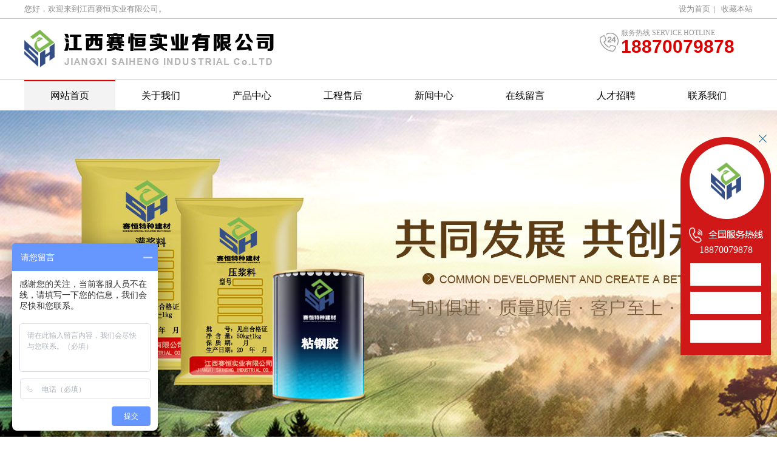

--- FILE ---
content_type: text/html; charset=utf-8
request_url: http://jxncsh.com/index/index.html
body_size: 6134
content:
<!DOCTYPE html>
<html>
<head>
<meta charset="utf-8">
<title>江西赛恒实业有限公司|江西南昌灌浆料|江西南昌压浆料</title>
<meta name="description" content="灌浆料（型号齐全），聚合物砂浆，高强修补砂浆，环氧砂浆（环氧胶泥）
高聚物快速结构修补料，路面快速修补料，钢筋锚固料，道钉锚固剂，
轨道胶泥，不发火砂浆（不发火防静电细石混凝土），钢筋阻锈剂
混凝土再浇剂（环氧型界面剂）,一次座浆料，高强耐磨料，防水砂浆
补缝胶浆，BUS嵌缝料，注射式植筋胶，压浆料/压浆剂，砌筑砂浆
抹灰砂浆，抗裂砂浆等特种建材。" />
<meta name="keywords" content="特种建材找江西赛恒实业有限公司，灌浆料、压浆料、压浆剂、环氧注射式植筋胶、支座灌浆料、套筒灌浆料、座浆料、聚合物加固砂浆、高强修补砂浆、环氧修补砂浆、环氧树脂胶泥、界面剂、阻锈剂等产品。" />
<link rel="stylesheet" href="/public/Home/css/common.css">
<script type="text/javascript" src="/public/Home/js/jquery.min.js"></script>
<script type="text/javascript" src="/public/Home/js/common.js"></script>
<link rel="shortcut icon" href="/public/Home/images/favicon.ico">

<script type="text/javascript">
 var think    = '/home';
 var img      = '/public/Home/images';
 var pic      = '/uploads/images/';
</script>
</head>
<body>
<div class="topdiv">
	<div class="top">
		<div class="left">您好，欢迎来到江西赛恒实业有限公司。</div>
        <div class="headnav">
            <a href="javascript:void(0)" onClick="SetHome(window.location)">设为首页</a>&nbsp;&nbsp;|&nbsp;&nbsp;
            <a href="javascript:void(0)" onClick="addfavorite(window.location,document.title)">收藏本站</a>
        </div>
	</div>
</div>
<div class="headdiv">
	<a href="/index/index.html" class="logopic"><img src="/public/Home/images/logo.png" height="62" /></a>
    <div class="tel">服务热线 Service Hotline<span>18870079878　</span><span>　　</span></div>
</div>
<div class="navdiv">
	<ul class="nav">
    	<li><a href="/index/index.html" class="navhover">网站首页</a></li>
    	<li><a href="/index/about.html" >关于我们</a>
            <dl>
              <dd><a href="/about/1.html" class="dda">公司简介</a></dd>             </dl>
        </li>
    	<li><a href="/index/product.html" >产品中心</a>
            <dl>
              <dd><a href="/product/1.html" class="dda">高强灌浆料</a></dd><dd><a href="/product/2.html" class="dda">压浆料、压浆剂</a></dd><dd><a href="/product/3.html" class="dda">结构胶</a></dd><dd><a href="/product/4.html" class="dda">聚合物砂浆</a></dd><dd><a href="/product/5.html" class="dda">修补砂浆系列</a></dd><dd><a href="/product/6.html" class="dda">混凝土外加剂</a></dd><dd><a href="/product/7.html" class="dda">防水系列</a></dd><dd><a href="/product/8.html" class="dda">粘接剂</a></dd>             </dl>
        </li>
    	<li><a href="/index/cases.html" >工程售后</a>
            <dl>
              <dd><a href="/cases/1.html" class="dda">工程案例</a></dd><dd><a href="/cases/2.html" class="dda">售后服务</a></dd>             </dl>
        </li>
    	<li><a href="/index/news.html" >新闻中心</a>
            <dl>
              <dd><a href="/news/3.html" class="dda">公司新闻</a></dd>             </dl>
        </li>
    	<li><a href="/index/feedback.html" >在线留言</a></li>
    	<li><a href="/index/recruit.html" >人才招聘</a>
            <dl>
              <dd><a href="/recruit/3.html" class="dda">招聘信息</a></dd>             </dl>
        </li>
    	<li><a href="/index/contact.html" >联系我们</a>
            <dl>
              <dd><a href="/contact/2.html" class="dda">联系方式</a></dd>             </dl>
        </li>
    </ul>
</div>
<script type="text/javascript">
  $(".navdiv .nav li").hover(function() {
    $(this).find("dl").slideDown();  
  },function(){
    $(this).find("dl").stop().slideUp();  
  });
</script>

<link rel="stylesheet" href="/public/Home/css/index.css">
<script type="text/javascript" src="/public/Home/js/promo_v2.js"></script>
<div class="bannerdiv">
    <div class="promoWD">
        <div id="main_promo">
            <div id="slides">
            <div class="slide"><a href="###" target="_blank"><img src="/./uploads/images/20170215/58a426b1e5aa4.jpg" /></a></div><div class="slide"><a href="###" target="_blank"><img src="/./uploads/images/20170118/587edc0a358d9.jpg" /></a></div><div class="slide"><a href="###" target="_blank"><img src="/./uploads/images/20170209/589bd0efc0500.jpg" /></a></div>        </div>
    </div>
    <div id="dots">
        <a class="menuItem" href="javascript:void(0);"></a><a class="menuItem" href="javascript:void(0);"></a><a class="menuItem" href="javascript:void(0);"></a>     </div>
    </div>
</div>
<div class="index_type"><span class="ch">产品中心</span><span class="en">products</span></div>
<div class="proctag_div">
    <a href="/product/1.html" class="proctag_a">
    	<div class="pic" style="background:url(/./uploads/images/20170118/587f15ab57125.png) no-repeat center;"> </div>
        <div class="txt">高强灌浆料</div>
    </a><a href="/product/2.html" class="proctag_a">
    	<div class="pic" style="background:url(/./uploads/images/20170118/587f1619e1370.png) no-repeat center;"> </div>
        <div class="txt">压浆料、压浆剂</div>
    </a><a href="/product/3.html" class="proctag_a">
    	<div class="pic" style="background:url(/./uploads/images/20170118/587f1627de4cb.png) no-repeat center;"> </div>
        <div class="txt">结构胶</div>
    </a><a href="/product/4.html" class="proctag_a">
    	<div class="pic" style="background:url(/./uploads/images/20170118/587f1639c4342.png) no-repeat center;"> </div>
        <div class="txt">聚合物砂浆</div>
    </a><a href="/product/5.html" class="proctag_a">
    	<div class="pic" style="background:url(/./uploads/images/20170118/587f1645ce587.png) no-repeat center;"> </div>
        <div class="txt">修补砂浆系列</div>
    </a><a href="/product/6.html" class="proctag_a">
    	<div class="pic" style="background:url(/./uploads/images/20170118/587f16533f3d6.png) no-repeat center;"> </div>
        <div class="txt">混凝土外加剂</div>
    </a><a href="/product/7.html" class="proctag_a">
    	<div class="pic" style="background:url(/./uploads/images/20170118/587f165f4a501.png) no-repeat center;"> </div>
        <div class="txt">防水系列</div>
    </a><a href="/product/8.html" class="proctag_a">
    	<div class="pic" style="background:url(/./uploads/images/20170118/587f166b96dc4.png) no-repeat center;"> </div>
        <div class="txt">粘接剂</div>
    </a></div>
<script>
$(function(){
	$('.proctag_a:eq(0)').css('margin-left','0px');
	
})
</script>
<div class="about_box">
	<div class="index_type"><span class="ch">关于我们</span><span class="en">about us</span></div>
	<div class="about_div">
		<div class="about">
        	<div class="typediv">公司简介<a href="/index/about.html" class="more" target="_blank">更多+</a></div>
            <div class="intro">江西赛恒实业有限公司始于南昌（Nanchang），别称豫章，是著名的英雄城。位于南昌县，公司集CGM高强无收缩灌浆料、支座灌浆料、一次座浆料、压浆料、压浆剂、植筋胶、粘钢胶、灌注粘钢胶、碳纤维粘合剂、灌浆树脂、自动压力灌浆器、J-302混凝土再浇剂（加固型界面剂）、ECM环氧修补砂浆（环氧树脂胶泥）、无机型植筋锚固料、EC2000聚合物加固砂浆、高强修补砂浆、EC2000防水砂浆、EC2000聚合物砂浆（双组份）、EC2000聚合物粘结砂浆、抗裂砂浆、901快速堵漏剂、彩色瓷砖勾缝剂、Z5型瓷砖粘结剂。</div>
                    </div>
		<div class="news">
        	<div class="typediv">新闻动态<a href="/index/news.html" class="more" target="_blank">更多+</a></div>
            <div class="new_list">
            	<div class="date">07<span>2026-01</span></div>
                <a href="/article/428.html" class="topic" target="_blank">什么是高延性混凝土</a>
                <div class="intro"></div>
            </div><div class="new_list">
            	<div class="date">26<span>2025-12</span></div>
                <a href="/article/427.html" class="topic" target="_blank">灌缝胶加固建筑适用于哪些类型的建筑？</a>
                <div class="intro"></div>
            </div><div class="new_list">
            	<div class="date">17<span>2025-12</span></div>
                <a href="/article/426.html" class="topic" target="_blank">轻松学会套筒灌浆技术</a>
                <div class="intro"></div>
            </div>        </div>
	</div>
</div>
<div class="cases_div">
	<div class="index_type"><span class="ch">工程案例</span><span class="en">cases</span></div>
    <div class="cases">
    	<div class="i-pro">
           <div class="i-product-main">
              <div class="i-arrow-right"></div>
              <div class="i-arrow-left"></div>
              <div class="i-product-scroll">
                  <div class="i-product-switch">
                    <ul class="i-pro-ul">
                          <li>
                            <a href="/article/28.html" target="_blank" class="list">
                            	<div class="picbox"><img src="/./uploads/images/20170719/596f07f91ead5.jpg" width="265" height="190" /></div>
                                <div class="txt">武汉中南商业大厦24吨灌浆料</div>
                            </a>
                          </li><li>
                            <a href="/article/27.html" target="_blank" class="list">
                            	<div class="picbox"><img src="/./uploads/images/20170719/596f07a4439d6.jpg" width="265" height="190" /></div>
                                <div class="txt">武汉天兴大桥70吨压浆剂</div>
                            </a>
                          </li><li>
                            <a href="/article/26.html" target="_blank" class="list">
                            	<div class="picbox"><img src="/./uploads/images/20170719/596f06ffad8f4.jpg" width="265" height="190" /></div>
                                <div class="txt">合肥瑶湖区旧纸厂改造220吨灌浆料</div>
                            </a>
                          </li><li>
                            <a href="/article/25.html" target="_blank" class="list">
                            	<div class="picbox"><img src="/./uploads/images/20170719/596f06b86f19c.jpg" width="265" height="190" /></div>
                                <div class="txt">湖南湘潭钢铁加固厂设备安装145吨灌浆料</div>
                            </a>
                          </li><li>
                            <a href="/article/24.html" target="_blank" class="list">
                            	<div class="picbox"><img src="/./uploads/images/20170719/596f066861de9.jpg" width="265" height="190" /></div>
                                <div class="txt">合肥巢湖电厂260吨灌浆料加固</div>
                            </a>
                          </li><li>
                            <a href="/article/23.html" target="_blank" class="list">
                            	<div class="picbox"><img src="/./uploads/images/20170719/596efcc2d3369.jpg" width="265" height="190" /></div>
                                <div class="txt">南昌新洪城大市场400吨灌浆料加固</div>
                            </a>
                          </li><li>
                            <a href="/article/22.html" target="_blank" class="list">
                            	<div class="picbox"><img src="/./uploads/images/20170719/596efc63c36e0.jpg" width="265" height="190" /></div>
                                <div class="txt">南昌地铁某项目部20吨压浆剂</div>
                            </a>
                          </li><li>
                            <a href="/article/21.html" target="_blank" class="list">
                            	<div class="picbox"><img src="/./uploads/images/20170719/596efc1b55995.jpg" width="265" height="190" /></div>
                                <div class="txt">南昌朝阳大桥60吨孔道压浆剂</div>
                            </a>
                          </li><li>
                            <a href="/article/20.html" target="_blank" class="list">
                            	<div class="picbox"><img src="/./uploads/images/20170719/596efbd70d44c.jpg" width="265" height="190" /></div>
                                <div class="txt">南昌八一纪念馆80吨灌浆料加固</div>
                            </a>
                          </li><li>
                            <a href="/article/19.html" target="_blank" class="list">
                            	<div class="picbox"><img src="/./uploads/images/20170719/596efba067f55.jpg" width="265" height="190" /></div>
                                <div class="txt">九江大桥3吨碳布胶加固</div>
                            </a>
                          </li><li>
                            <a href="/article/18.html" target="_blank" class="list">
                            	<div class="picbox"><img src="/./uploads/images/20170719/596efd3fca0cf.jpg" width="265" height="190" /></div>
                                <div class="txt">抚州某工地1.5吨植筋胶加固</div>
                            </a>
                          </li><li>
                            <a href="/article/17.html" target="_blank" class="list">
                            	<div class="picbox"><img src="/./uploads/images/20170719/596efa4d96f0b.jpg" width="265" height="190" /></div>
                                <div class="txt">江西职业技术学院改造湾里经济产业园2000吨灌浆料加固</div>
                            </a>
                          </li><li>
                            <a href="/article/16.html" target="_blank" class="list">
                            	<div class="picbox"><img src="/./uploads/images/20170719/596ef9eb2d1cd.jpg" width="265" height="190" /></div>
                                <div class="txt">九江某大厦预制横梁压浆料150吨加固</div>
                            </a>
                          </li><li>
                            <a href="/article/15.html" target="_blank" class="list">
                            	<div class="picbox"><img src="/./uploads/images/20170719/596ef9aabc8c5.jpg" width="265" height="190" /></div>
                                <div class="txt">赣州大桥2吨高强环氧植筋胶加固</div>
                            </a>
                          </li><li>
                            <a href="/article/14.html" target="_blank" class="list">
                            	<div class="picbox"><img src="/./uploads/images/20170719/596ef8f4672f2.jpg" width="265" height="190" /></div>
                                <div class="txt">南昌生米大桥100吨支座灌浆料加固</div>
                            </a>
                          </li><li>
                            <a href="/article/13.html" target="_blank" class="list">
                            	<div class="picbox"><img src="/./uploads/images/20170719/596ef8525eb85.jpg" width="265" height="190" /></div>
                                <div class="txt">上饶万达广场450吨灌浆料加固</div>
                            </a>
                          </li><li>
                            <a href="/article/12.html" target="_blank" class="list">
                            	<div class="picbox"><img src="/./uploads/images/20170719/596ef7fcea466.jpg" width="265" height="190" /></div>
                                <div class="txt">南昌万达主题乐园设施600吨灌浆料加固</div>
                            </a>
                          </li><li>
                            <a href="/article/1.html" target="_blank" class="list">
                            	<div class="picbox"><img src="/./uploads/images/20170118/587f1d8ce6136.jpg" width="265" height="190" /></div>
                                <div class="txt">南昌双子峰50吨灌浆料加固</div>
                            </a>
                          </li>                     </ul>
                  </div>
              </div>
            </div>
            <script type="text/javascript">
             switch_div('.cases_div .i-pro .i-product-scroll','.cases_div .i-pro .i-arrow-left','.cases_div .i-pro .i-arrow-right','.cases_div .i-pro .i-product-switch',3,true);
            </script>
        </div>
    </div>
</div>
<div class="link_div">
	<div class="link">
		<div class="pic"></div>
		<div class="right">
            <a href="http://www.baidu.com" target="_blank">百度</a><a href="https://boruishuangjie.1688.com/page/offerlist.htm?spm=a2615.2177701.autotrace-topNav.4.6cdb22e9wnbWtr" target="_blank">北京博瑞双杰新技术有限公司阿里巴巴站</a><a href="http://zihe1025.51sole.com/" target="_blank">灌浆料厂家</a>        </div>
	</div>
</div>


<div class="footer_div">
    <div class="footer">
    	<div class="list_div">
        	<div class="ctag_txt">关于我们</div>
          <a href="/about/1.html" target="_blank" class="l_txt">公司简介</a>        </div>
        <div class="list_div">
        	<div class="ctag_txt">产品中心</div>
          <a href="/product/1.html" target="_blank" class="l_txt">高强灌浆料</a><a href="/product/2.html" target="_blank" class="l_txt">压浆料、压浆剂</a><a href="/product/3.html" target="_blank" class="l_txt">结构胶</a><a href="/product/4.html" target="_blank" class="l_txt">聚合物砂浆</a><a href="/product/5.html" target="_blank" class="l_txt">修补砂浆系列</a><a href="/product/6.html" target="_blank" class="l_txt">混凝土外加剂</a><a href="/product/7.html" target="_blank" class="l_txt">防水系列</a><a href="/product/8.html" target="_blank" class="l_txt">粘接剂</a>        </div>
        <div class="list_div">
        	<div class="ctag_txt">工程售后</div>
          <a href="/cases/1.html" target="_blank" class="l_txt">工程案例</a><a href="/cases/2.html" target="_blank" class="l_txt">售后服务</a>        </div>
        <div class="name">江西赛恒实业有限公司<span>（南昌）</span></div>
    </div>
</div>
<script>
$(function(){
	$('.footer_div .list_div:eq(0)').css('border-left','1px solid #2e2e2e');
	
})
</script>
<div class="bottom_div">
	<div class="bottom">All Right Reserved 版权所有：江西赛恒实业有限公司　<a href="http://beian.miit.gov.cn" target="_blank">赣ICP备16010025号</a>　地址：南昌市南昌县振兴大道银海蓝天小区4单元1101　技术支持：<a href="http://www.jxbh.cn" target="_blank">百恒网络</a></div>
</div>

<div class="online-div">
  <div class="online-close"></div>
  <div class="online-tel">18870079878</div>
  <div class="online-list">
     <li><a href="javascript:void(0);"></a></li>
     <li><a href="javascript:void(0);"></a></li>
     <li><a href="javascript:void(0);"></a></li>
  </div>
  <div class="online-top"></div>
</div>
<script type="text/javascript">
 $(".online-div .online-close").click(function(e) {
   $(".online-div").animate({"right":'-159px'},700,function(){});  
 });
 $(".online-div .online-top").click(function(e) {
   $('html,php,body').animate({scrollTop: 0,}, 400);   
 });
 ($(document).scrollTop() > 150) ? $(".online-top").show() : $(".online-top").hide();
 $(window).scroll(function(){
     var h = $(document).scrollTop();
	 (h>150) ? $(".online-top").show() : $(".online-top").hide();
 });
</script>
<script>
var _hmt = _hmt || [];
(function() {
  var hm = document.createElement("script");
  hm.src = "https://hm.baidu.com/hm.js?d199b40703f97152583c98187fdb8c17";
  var s = document.getElementsByTagName("script")[0]; 
  s.parentNode.insertBefore(hm, s);
})();
</script></body>
</html>

--- FILE ---
content_type: text/css
request_url: http://jxncsh.com/public/Home/css/common.css
body_size: 4658
content:
/* CSS Document */
@charset "utf-8";
*{margin:0px;padding:0px;}
body,div,li,ul,ol,dl,dd,dt,span,b,strong,p,h1,h2,h3,h4,h5{margin:0;padding:0;}
ul,li,dl,dt,dd,ol{list-style:none;list-style-type:none;}
a img,a{border:none;text-decoration:none;}
body{font-size:13px; margin:0px; padding:0px;font-family:"微软雅黑";}
input{margin:0px;:0px; outline:none;}
input:focus{outline:none;}
a:hover,a:active,a:visited{ text-decoration:none;}
.cscreen{position:absolute;top:0;left:0;z-index:100;background:#000;opacity:0.70;filter:alpha(opacity=70);-moz-opacity:0.70;}
/* 错误提示 */
.error-div{ position:fixed; top:50%; left:50%; overflow:hidden; margin:-230px 0 0 -400px; width:800px; height:460px; border:dashed 2px #ddd; background:#fafafa; font-family:"微软雅黑";}
.error-div .error-icon{ margin:30px auto 10px auto; text-align:center;}
.error-div .error-tips{ height:30px; color:#f37873; text-align:center; font-size:14px; line-height:30px;}
.error-div .error-tips img{ position:relative; top:20px;}
.error-div .error-time{ margin:10px auto 10px auto;color:#adadb0;text-align:center;}
.error-div .error-time span{ color:#f2a1a0;}
.error-div .error-time a{color:#adadb0;}
.error-div .error-switch1,.error-div .error-switch2{ height:35px;text-align:center; line-height:35px;}
.error-switch1 a,.error-switch2 a{ color:#f2a1a0;}
.error-div a:hover{color:#f37873;}
.error-div .error-close{ position:absolute; top:8px; right:12px; color:#adadb0; font-size:23px; cursor:pointer;}
/* 没有数据 */
.i-nodata{ overflow:hidden; margin:15px auto; width:200px; height:160px; color:#666; text-align:center; cursor:pointer;}
.i-nodata img{ display:block; margin:0px auto; text-align:center;}
/* 在线客服 */
.online-div{ position:fixed;top:30%; right:10px; z-index:300; overflow:hidden; width:149px; height:auto; min-height:450px; background:url(../images/online.png) no-repeat top center;}
.online-close{ float:right; width:32px; height:32px;cursor:pointer;}
.online-tel{ clear:both; overflow:hidden; margin:184px auto 0px auto; width:149px; height:24px; color:#fff; text-align:center; font-size:16px; line-height:24px;}
.online-list{ overflow:hidden; margin:0px auto; padding:10px 0; width:149px; height:auto; min-height:90px; background:#d01818;}
.online-list li{ display:block; margin:0px auto 10px auto; width:117px; height:37px; background:#fff; text-align:center; line-height:37px;}
.online-list li a{ display:block;width:117px; height:37px; color:#d01818;}
.online-top{ margin:0 auto; width:149px; height:91px; background:url(../images/arrow-top.png) no-repeat center center; cursor:pointer;}
/* 分页 */
.pagination {display: inline-block;padding-left: 0;margin: 20px 0;border-radius: 4px;}
.pagination > li {display: inline;}
.pagination > li > a,.pagination > li > span {position: relative;float: left;padding: 6px 12px;margin-left: -1px;line-height: 1.42857143;color: #337ab7;text-decoration: none;background-color: #fff; border: 1px solid #ddd;}
.pagination > li:first-child > a,
.pagination > li:first-child > span {margin-left: 0;border-top-left-radius: 4px;border-bottom-left-radius: 4px;}
.pagination > li:last-child > a,
.pagination > li:last-child > span {border-top-right-radius: 4px;border-bottom-right-radius: 4px;}
.pagination > li > a:hover,
.pagination > li > span:hover,
.pagination > li > a:focus,
.pagination > li > span:focus {z-index: 3;color: #23527c;background-color: #eee;border-color: #ddd;}
.pagination > .active > a,
.pagination > .active > span,
.pagination > .active > a:hover,
.pagination > .active > span:hover,
.pagination > .active > a:focus,
.pagination > .active > span:focus {z-index: 2;color: #fff;cursor: default;background-color: #337ab7;border-color: #337ab7;}
.pagination > .disabled > span,
.pagination > .disabled > span:hover,
.pagination > .disabled > span:focus,
.pagination > .disabled > a,
.pagination > .disabled > a:hover,
.pagination > .disabled > a:focus {color: #777;cursor: not-allowed;background-color: #fff;border-color: #ddd;}
.pagination-sm > li > a,
.pagination-sm > li > span {padding: 5px 10px;font-size: 12px;line-height: 1.5;}
.pagination-sm > li:first-child > a,
.pagination-sm > li:first-child > span {border-top-left-radius: 3px;border-bottom-left-radius: 3px;}
.pagination-sm > li:last-child > a,
.pagination-sm > li:last-child > span {border-top-right-radius: 3px;border-bottom-right-radius: 3px;}
.page{ text-align:center; clear:both;}
.page li.active a{ background:#d01818; border:solid 1px #d01818;}

.topdiv{ width:100%; min-width:1200px; height:30px; line-height:30px; border-bottom:1px solid #ccc; overflow:hidden;}
.topdiv .top{ width:1200px; height:30px; margin:0px auto; overflow:hidden;}
.topdiv .left{ float:left;color:#8b8b8b;}
.topdiv .headnav{float:right; height:24px; text-align:center;color:#8b8b8b;}
.topdiv .headnav a{ color:#8b8b8b;}
.topdiv .headnav a:hover{ color:#d01818;}

.headdiv{ width:1200px; margin:0px auto; height:100px; overflow:hidden;}
.headdiv .logopic{ display:block; float:left; margin-top:18px;}
.headdiv .tel{ float:right; background:url(../images/img-tel.png) no-repeat left 8px; padding-left:35px;color:#999; font-size:12px; margin-top:15px; text-transform:uppercase;}
.headdiv .tel span{ display:block;font-size:30px; font-weight:bold; font-family:Arial; color:#d90000; margin-top:-3px;}

.navdiv{ width:100%; height:50px; border-top:1px solid #ccc; min-width:1200px;  clear:both;}
.navdiv .nav{ width:1200px; height:50px; margin:0px auto;}
.navdiv .nav li{ display:block; float:left; height:50px; width:150px; text-align:center;position: relative;z-index:10;}
.navdiv .nav a{ display:block; width:150px; color:#000; border-top:2px solid #fff; font-size:16px;height:48px; line-height:48px;}
.navdiv .nav a:hover,.navdiv .nav a.navhover{ background:#f3f3f3; border-top:2px solid #d90000;}
.navdiv dl{ background:url(../images/opacity.png); display:none; width:150px;padding: 10px 0;z-index:10;}
.navdiv dl .dda{ color:#fff; height:40px; line-height:40px; overflow:hidden;white-space:nowrap; text-overflow:ellipsis; width:130px;margin:0px auto; border-top:none; font-size:14px;z-index: 9999;}
.navdiv dl .dda:hover{ color:#ff0; border-top:none; border-bottom:1px solid #ff0;background: none}


.footer_div{ width:100%; height:310px; min-width:1200px; overflow:hidden; clear:both; background:#262626;}
.footer_div .footer{ width:1200px; height:310px;overflow:hidden; margin:0px auto; background: url(../images/img-map.png) no-repeat right 5px;}
.footer_div .list_div{ width:210px; height:215px; float:left; text-align:center; border-right:1px solid #2e2e2e; overflow:hidden; margin-top:44px;}
.footer_div .list_div .ctag_txt{ color:#bbb; font-size:18px; line-height:36px;height:36px; width:200px; margin:0 auto 10px auto;overflow:hidden;white-space:nowrap;text-overflow:ellipsis;}
.footer_div .list_div .l_txt{ display:block; color:#888; font-size:14px; line-height:28px; height:28px; width:200px; overflow:hidden;white-space:nowrap;text-overflow:ellipsis; margin:0px auto;}
.footer_div .list_div .l_txt:hover{color: #d90000;}
.footer_div .name{ float:right; color:#bbb; font-size:12px; text-align:center; margin:75px 105px 0 0;}
.footer_div .name span{ display:block; margin-top:5px;}

.bottom_div{ width:100%; height:80px; min-width:1200px; overflow:hidden; clear:both; background:#1a1a1a;}
.bottom_div .bottom{ width:1200px; height:80px; line-height:80px; text-align:center; overflow:hidden; margin:0px auto; color:#626262; font-size:14px;}
.bottom_div .bottom a{ color:#626262;}
/*内页*/
.inside-banner{display:block;width: 100%;min-width: 1200px;height: 350px;overflow: hidden;clear: both;}

.inside-cont{ width:1200px; height:auto; min-height:600px; overflow:hidden; margin:30px auto;}
.inside-cont .right{ width:1200px; height:auto; min-height:600px; overflow:hidden;}
.inside-cont .right .content{ width:1158px; height:auto; min-height:500px; overflow:hidden; margin:30px auto; border:1px solid #ececec; padding:20px 20px; line-height:200%;}

.inside_type{ width:1200px; height:50px; overflow:hidden; clear:both; text-align:center; font-size:26px; color:#000; font-family:"方正兰亭细黑简体";}
.inside_type span{ display:block; text-transform:uppercase; font-family: "Courier New", Courier, monospace; font-size:12px; color:#666; margin-top: 5px;}

.ctag_div{ width:1200px; text-align:center; height:auto; overflow:hidden; clear:both; margin:30px 0;}
.ctag_div a{ display:inline-block; padding:0 15px; height:35px;background:#ccc; line-height:35px; font-size:14px; color:#333; min-width:70px;margin-right: 10px;}
.ctag_div a:hover,.ctag_div a.hover{ color:#fff; background:#d90000;}

.info{ line-height:35px; font-size:16px; margin:0 20px 20px 20px; text-align:center;}
.feed_form{ width:900px; border:1px solid #e1e1e1; height:auto; overflow:hidden; margin:0px auto 20px auto; background:#f4f4f4;}
.feed_form table{ height:auto; overflow:hidden; width:750px; margin:20px auto;}
.feed_form table td{ margin-bottom:20px;}
.feed_form input[type="text"]{margin-bottom:20px;border:1px solid #e7e7e7; width:620px; margin-right:20px; float:right; height:40px;padding-left:5px; box-sizing:border-box;}
.feed_form textarea{height:100px; line-height:20px;padding-left:5px;width:620px; margin-right:20px; resize:none;float:right;border:1px solid #e7e7e7; box-sizing:border-box;}
.feed_form .order_btn{ background:#c62727; color:#fff;cursor:pointer; font-size:18px; width:120px;height:40px; border:none; margin:20px 0 20px 25px;}
.feed_form input:focus,.feed_form textarea:focus{ border:solid 1px #61ade7; outline: 0; -webkit-box-shadow: inset 0 1px 1px rgba(0,0,0,.075), 0 0 8px rgba(102, 175, 233, .6);box-shadow: inset 0 1px 1px rgba(0,0,0,.075), 0 0 8px rgba(102, 175, 233, .6);}
.feed_form .type-name{width:80px; height:40px; padding-bottom:20px;}
.feed_form .type-rg{ width:620px; float:right; margin-right:20px;line-height:20px;}

.inside-cont .new_list{ width:580px; height:85px; overflow:hidden; margin-top:35px; cursor:pointer; float: left;}
.inside-cont .new_list .date{ float:left; width:78px; height:83px; line-height:58px; border:1px solid #8b8b8b; border-radius:8px; text-align:center; overflow:hidden; color:#8b8b8b; font-size:28px;}
.inside-cont .new_list .date span{ display:block; font-size:12px; border-top:1px solid #8b8b8b; line-height:24px; height:24px;}
.inside-cont .new_list .topic{ display:block; float:right; width:485px; height:26px; line-height:26px; color:#000; font-size:14px;overflow:hidden;white-space:nowrap;text-overflow:ellipsis;}
.inside-cont .new_list .intro{ float:right; width:485px; height:48px; line-height:24px; color:#8b8b8b; font-size:14px;overflow:hidden;text-overflow:ellipsis;display:-webkit-box;-webkit-line-clamp:2;-webkit-box-orient:vertical; margin-top:7px;}
.inside-cont .new_list:hover .date{border:1px solid #d01818; color:#000;}
.inside-cont .new_list:hover .intro{ color:#000;}

.inside-cont .type-ul{ width:1200px; height:auto; margin:0px auto; border-top:1px solid #ddd; }
.inside-cont .type-ul .type-title{ line-height:30px; font-size:24px; font-weight:bold; font-size:20px; margin-top:20px; text-align:center;}
.inside-cont .type-ul .type-detail{ text-align:center; line-height:40px; color:#666;margin:5px 0 20px 0;}
.inside-cont .type-ul .type-cont{ height:auto; width:1150px; margin:0px auto;}
.inside-cont .type-cont img,.inside-cont .type-cont table{ max-width:100%;}

.ab_prevn{ border-top:1px solid #e1e1e1; width:1160px; margin:20px auto; overflow:hidden; padding-top:20px;}
.ab_prevn li{ display:block; width:1160px; height:35px; line-height:35px; color:#777;}
.ab_prevn li a{ color:#888;display:block;width:1100px; height:35px; float:right;overflow:hidden;white-space:nowrap;text-overflow:ellipsis;}
.ab_prevn .list a{ float:right; width:60px; text-align:right;}
.ab_prevn li a:hover{color:#d01818;}

.inside-cont .case_a{ display:block; width:265px; height:190px; float:left; margin:0 5px 20px 10px; overflow:hidden; position:relative;}
.inside-cont .case_a .opac{ position:absolute; left:0; top:190px; width:265px; height:190px; text-align:center; background:url(../images/opacity.png);}
.inside-cont .case_a .topic{ margin:80px auto 0 auto; height:24px; line-height:24px; width:265px;overflow:hidden;white-space:nowrap;text-overflow:ellipsis; color:#fff; font-size:14px;}
.inside-cont .case_a .date{ color:#fff; font-size:12px; line-height:24px;}

.inside-cont .pro-detail { float:left; display:block; width:275px; height:300px;margin:0px 0px 20px 20px;position:relative; overflow:hidden;}
.inside-cont .pro-detail .topic{ height:24px; text-align:center; line-height:24px; color:#000; width:255px;overflow:hidden;white-space:nowrap;text-overflow:ellipsis; padding:0 10px; font-size:14px;}
.inside-cont .pro-detail .opacity{ position:absolute; top:300px; left:0; width:275px; height:300px; background:url(../images/opacity.png)}
.inside-cont .pro-detail .pic{ position:absolute; top:-100px; left:0; width:275px; text-align:center; text-align:center;}

.proitem_box{ width:1160px; margin-left:20px;min-width:1200px; height:auto; overflow:hidden; padding-top:40px; clear:both;}
.proitem_box .left_pic{ float:left; width:370px; height:270px; overflow:hidden; border:1px solid #eee;}
.proitem_box .right_cont{ float:left; height:280px; margin-left:40px; width:745px; overflow:hidden; position:relative;}
.proitem_box .right_cont .topic{ width:745px;height:40px; border-bottom:1px solid #e1e1e1; font-size:20px; overflow:hidden;}
.proitem_box .right_cont .type{ height:28px; overflow:hidden; line-height:28px; color:#999; font-size:14px;}
.proitem_box .right_cont span{ color:#ff8400; font-weight:bold;}
.proitem_box .right_cont .txt{ display:block; float:left; font-weight: normal; margin-top:8px; color:#999; font-size:14px;}
.proitem_box .right_cont .bdsharebuttonbox{ position:absolute; bottom:0px; left:0;}
.proitem_box .detail{ width:1160px; height:40px; border-bottom:1px solid #e1e1e1; margin:30px 0;}
.proitem_box .detail span{ display:block; width:110px; line-height:40px; background:#c62727; border-radius:2px; text-align:center; color:#fff; font-size:16px;} 
.proitem_box .pcontent{ width:1160px; margin:0px 0 50px 0; height:auto; overflow:hidden; padding:0 0;}
.proitem_box .pcontent img,.proitem_box .pcontent table{ max-width:100%;}
.proitem_box .link-pro{ width:1160px; height:240px;overflow:hidden; clear:both; margin:0px 0;}
.proitem_box .link-pro .list{ display:block; float:left; height:220px; width:220px; border:1px solid #e1e1e1; overflow:hidden; margin:0px 0px 20px 12px; text-align:center;}
.proitem_box .link-pro img{ border-bottom:1px solid #e1e1e1; margin-top:5px;}
.proitem_box .link-pro .topic{ color:#000; width:220px;height:24px; font-size:14px;overflow:hidden;white-space:nowrap;text-overflow:ellipsis;}
.proitem_box .link-pro .hit{ width:220px; color:#999; line-height:28px;}
.proitem_box .link-pro .hit span{ color:#f00; font-weight:bold; font-size:16px;}
.proitem_box .list:hover{border:1px solid #c62727;}
.proitem_box .list:hover .topic{ color:#c62727;}

.inside-cont .proctag_div{ width:1200px; height:165px; margin:35px auto 20px auto; overflow:hidden; clear:both;}
.proctag_div .proctag_a{ display:block; float:left; background:url(../images/proctag_div.png) no-repeat top center; width:114px; height:165px; overflow:hidden; margin-left:41px;}
.proctag_div .proctag_a .pic{ width:114px; height:124px; overflow:hidden;}
.proctag_div .proctag_a .txt{ text-align:center; width:114px; height:20px; font-size:16px; line-height:20px; color:#000;overflow:hidden;white-space:nowrap;text-overflow:ellipsis; margin-top:15px;}
.proctag_div .proctag_a:hover,.proctag_div .proctag_a.hover{ background:url(../images/proctag_divh.png) no-repeat top center;}
.proctag_div .proctag_a:hover .txt,.proctag_div .proctag_a.hover .txt{color:#d01818;}

--- FILE ---
content_type: text/css
request_url: http://jxncsh.com/public/Home/css/index.css
body_size: 1969
content:
.bannerdiv{ width:100%; min-width:1200px;overflow:hidden; margin:0px auto;height:570px; clear:both;z-index: 1;}
.bannerdiv #main_promo{height:570px; width:1920px;min-width:1200px;position:relative; top:0; left:50%; margin-left:-960px;overflow:hidden; z-index:1; }
.bannerdiv .promoWD{width:auto; min-width:1200px;margin:0 auto; position:relative; overflow:hidden;}
.bannerdiv .slide{display:block; float:left;  width:1920px;}
.bannerdiv .slide img{z-index:1; }
.bannerdiv #dots{height:12px; position:absolute;bottom:20px;z-index:99;left:50%;text-align:center; margin-left:-200px; width:400px;}
.bannerdiv #dots a{ width:12px; margin-right:10px; height:12px; display:inline-block; background:url(../images/dot-white.png) no-repeat center;}
.bannerdiv #dots a.act{ background:url(../images/dot.png) no-repeat center;}

.index_type{ width:100%; height:50px; min-width:1200px; background:url(../images/bg-type.png) repeat-x top center; text-align:center; overflow:hidden; clear:both; margin:48px 0 35px 0;}
.index_type .ch{ color:#000; font-size:22px;}
.index_type .en{ display:block; text-transform:uppercase;color:#8b8b8b; font-size:16px; font-family:Arial;}

.proctag_div{ width:1200px; height:165px; margin:0px auto 75px auto; overflow:hidden; clear:both;}
.proctag_div .proctag_a{ display:block; float:left; background:url(../images/proctag_div.png) no-repeat top center; width:114px; height:165px; overflow:hidden; margin-left:41px;}
.proctag_div .proctag_a .pic{ width:114px; height:124px; overflow:hidden;}
.proctag_div .proctag_a .txt{ text-align:center; width:114px; height:20px; font-size:16px; line-height:20px; color:#000;overflow:hidden;white-space:nowrap;text-overflow:ellipsis; margin-top:15px;}
.proctag_div .proctag_a:hover{ background:url(../images/proctag_divh.png) no-repeat top center;}
.proctag_div .proctag_a:hover .txt{color:#d01818;}

.about_box{ width:100%; height:515px; overflow:hidden; clear:both; min-width:1200px; background:#ebebeb;}
.about_box .about_div{ width:1200px; height:335px; margin:0px auto; overflow:hidden;}
.about_box .typediv{ height:29px; line-height:29px; overflow:hidden; background:url(../images/img-arr.png) no-repeat left center; padding-left:12px;color:#000; font-size:18px;}
.about_box .typediv .more{ float:right;color:#8b8b8b; font-size:12px;}
.about_box .typediv .more:hover{color:#d01818;}
.about_box .about{ width:590px; height:330px; float:left; overflow:hidden;}
.about_box .about .intro{ width:590px; height:78px; color:#444; font-size:14px; line-height:26px;overflow:hidden;text-overflow:ellipsis;display:-webkit-box;-webkit-line-clamp:6;-webkit-box-orient:vertical; margin:13px 0 22px 0;}
.about_box .about .picbox{width:280px; height:188px; float:left; overflow:hidden;}
.about_box .picbox a{ display:block; width:280px; height:188px;}
.about_box .about .pic2{ float:right;}
.about_box .picbox a:hover img{
	opacity: 1;
	transform: scale(1.15,1.15);
	-webkit-transform:scale(1.15,1.15);
	-moz-transform:scale(1.15,1.15);
	-ms-transform:scale(1.15,1.15);
	-o-transform:scale(1.15,1.15);
}
.about_box .picbox img{
	-webkit-transition:all 0.25s ease-in-out;
	-moz-transition:all 0.25s ease-in-out;
	-o-transition:all 0.25s ease-in-out;
	-ms-transition:all 0.25s ease-in-out;
	transition:all 0.25s ease-in-out;
}
.about_box .news{ width:580px; height:330px; float:right; overflow:hidden;}
.about_box .news .new_list{ width:580px; height:85px; overflow:hidden; margin-top:15px; cursor:pointer;}
.about_box .new_list .date{ float:left; width:78px; height:83px; line-height:58px; border:1px solid #8b8b8b; border-radius:8px; text-align:center; overflow:hidden; color:#8b8b8b; font-size:28px;}
.about_box .new_list .date span{ display:block; font-size:12px; border-top:1px solid #8b8b8b; line-height:24px; height:24px;}
.about_box .new_list .topic{ display:block; float:right; width:485px; height:26px; line-height:26px; color:#000; font-size:14px;overflow:hidden;white-space:nowrap;text-overflow:ellipsis;}
.about_box .new_list .intro{ float:right; width:485px; height:48px; line-height:24px; color:#8b8b8b; font-size:14px;overflow:hidden;text-overflow:ellipsis;display:-webkit-box;-webkit-line-clamp:2;-webkit-box-orient:vertical; margin-top:7px;}
.about_box .new_list:hover .date{border:1px solid #d01818; color:#000;}
.about_box .new_list:hover .intro{ color:#000;}

.cases_div{ width:100%; background:url(../images/bg-cases.jpg) no-repeat top center; height:500px; min-width:1200px; overflow:hidden; clear:both;}
.cases_div .cases{ width:1200px; height:325px; margin:0px auto;}
.cases_div .i-pro{min-width:1200px;height:255px; margin:0px auto 0px auto;clear:both;}
.cases_div .i-product-main{ width:1200px; height:255px; margin:0px auto; position: relative;}
.cases_div .i-product-main .i-arrow-left{height:60px;width:60px;display:block; background:url(../images/arrow-lf.png) no-repeat 0 0;cursor:pointer; position:absolute; top:100px; left:-100px;}
.cases_div .i-product-main .i-arrow-left:hover{ background:url(../images/arrow-lfh.png) no-repeat 0 0;}
.cases_div .i-product-main .i-arrow-right{height:60px;width:60px;display:block; background:url(../images/arrow-rg.png) no-repeat 0 0;cursor:pointer;position:absolute; top:100px; right:-100px;}
.cases_div .i-product-main .i-arrow-right:hover{ background:url(../images/arrow-rgh.png) no-repeat 0 0;}
.cases_div .i-product-main .i-product-scroll { position:relative; margin:0px auto 0px auto;height:255px; width:1200px; overflow:hidden;}
.cases_div .i-product-main .i-product-switch { position:relative; width:1200px; height:255px; }
.cases_div .i-product-main ul { width:999999px;}
.cases_div .i-product-main li {display: block; float:left; background:#fff; margin-right:20px; width:285px; height:255px; overflow:hidden;}
.cases_div .i-product-main .list{ display:block; width:285px; height:255px;overflow:hidden;}
.cases_div .list img{margin:10px 10px;}
.cases_div .list .txt{ font-size:16px; line-height:30px; height:30px; text-align:center; width:265px; margin:0px auto; overflow:hidden;white-space:nowrap;text-overflow:ellipsis; color:#000; margin-top:3px;}
.cases_div li:hover .list .txt{ color:#d01818;}

.link_div{ width:100%; height:121px; min-width:1200px; background: url(../images/bg-link.jpg); overflow:hidden; clear:both;}
.link_div .link{ width:1200px; height:121px; overflow:hidden; margin:0px auto;}
.link_div .pic{float:left; background:url(../images/img-link.png) no-repeat; width:147px; height:24px; margin-top:48px; overflow:hidden;}
.link_div .right{ float:left; width:1050px; height:20px; line-height:20px; overflow:hidden;margin-top:54px;}
.link_div .right a{ display:block; float:left; margin-left:40px; color:#acacac; font-size:14px;}

--- FILE ---
content_type: application/javascript
request_url: http://jxncsh.com/public/Home/js/promo_v2.js
body_size: 732
content:
$(document).ready(function(){
	var totWidth=0;
	var positions = new Array();
	$('#slides .slide').each(function(i){
		positions[i]= totWidth;
		totWidth += $(this).width();
		if(!$(this).width())
		{
			alert("Please, fill in width & height for all your images!");
			return false;
		}
	});
	$('#slides').width(totWidth);
	$('#dots a').mouseover(function(e,keepScroll){
			$('a.menuItem').removeClass('act').addClass('inact');
			$(this).addClass('act');
			
			var pos = $(this).prevAll('.menuItem').length;
			
			$('#slides').stop().animate({marginLeft:-positions[pos]+'px'},450);
			e.preventDefault();
			if(!keepScroll) clearInterval(itvl);
	});
	$('#dots a.menuItem:first').addClass('act').siblings().addClass('inact');
	var current=1;
	function autoAdvance()
	{
		if(current==-1) return false;
		$('#dots a').eq(current%$('#dots a').length).trigger('mouseover',[true]);
		current++;
	}
	var changeEvery = 20;
	var itvl = setInterval(function(){autoAdvance()},changeEvery*300);//设置自动播放时间，越大越慢
});


--- FILE ---
content_type: application/javascript
request_url: http://jxncsh.com/public/Home/js/common.js
body_size: 2142
content:
 // JavaScript Document
 function createXHR() {
	if (typeof XMLHttpRequest != 'undefined') {
		return new XMLHttpRequest();
	} else if (typeof ActiveXObject != 'undefined') {
		var version = [
									'MSXML2.XMLHttp.6.0',
									'MSXML2.XMLHttp.3.0',
									'MSXML2.XMLHttp'
		];
		for (var i = 0; version.length; i ++) {
		  try {
			return new ActiveXObject(version[i]);
		  } catch (e) {
		  }	
		}
	} else {
	  throw new Error('您的系统或浏览器不支持XHR对象！');
	}
 }
 function paramsjoin(data) {
	var arr = [];
	for (var i in data) {
	  arr.push(encodeURIComponent(i) + '=' + encodeURIComponent(data[i]));
	}
	return arr.join('&');
 }
 function ajax(obj) {
	var xhr = createXHR();
	obj.url = obj.url + '/rand/' + Math.random();
	obj.data = paramsjoin(obj.data);
	if (obj.method === 'get') obj.url += obj.url.indexOf('?') == -1 ? '/' + obj.data : '/' + obj.data;
	if (obj.async === true) {
	  xhr.onreadystatechange = function () {
		  if (xhr.readyState == 4) {
			 callback();
		  }
	  };
	}
	xhr.open(obj.method, obj.url, obj.async);
	if (obj.method === 'post') {
	  xhr.setRequestHeader('Content-Type', 'application/x-www-form-urlencoded');
	  xhr.send(obj.data);	
	} else {
	  xhr.send(null);
	}
	if (obj.async === false) {
	  callback();
	}
	function callback() {
	  if (xhr.status == 200) {
		obj.success(xhr.responseText);
	  } else {
	    alert('获取数据错误！错误代号：' + xhr.status + '，错误信息：' + xhr.statusText,'error');
	  }	
	}
 }
 //创建遮罩层
 function cmask(){
   var w = $(document).width();
   var h = $(document).height();
   $("body").append('<div style="width:'+w+'px;height:'+h+'px" class="cscreen" id="vmask"></div>');
 }
 //隐藏遮罩层
 function hide(){
   $("#vmask").hide().remove();
 }
 //滚动及左右切换
 function switch_div(wraper,prev,next,img,speed,or){	
	var wraper = $(wraper);
	var prev   = $(prev);
	var next   = $(next);
	var img    = $(img).find('ul');
	var w      = img.find('li').outerWidth(true);
	var s      = speed;
	next.click(function(){
						 img.animate({'margin-left':-w},function(){
						  	img.find('li').eq(0).appendTo(img);
							img.css({'margin-left':0});
						 });
						});
	prev.click(function(){
						  img.find('li:last').prependTo(img);
						  img.css({'margin-left':-w});
						  img.animate({'margin-left':0});
						});
	if (or == true){
	  ad = setInterval(function() { next.click();},s*1000);
	  wraper.hover(function(){clearInterval(ad);},function(){ad = setInterval(function() { next.click();},s*1000);});
	}
 }
$(document).ready(function(e) {
   $.post( think+'/Index/visitStatistics', {},function(data){return true;},'json'); //访问统计信息 
 });
 
function addfavorite(url,title) 
{ 
        try 
        { 
                window.external.addfavorite(url,title); 
        } 
        catch (e) 
        { 
                try 
                { 
                        window.sidebar.addPanel(title, url, ""); 
                } 
                catch (e) 
                { 
                        alert("加入收藏失败，请使用ctrl+d进行添加"); 
                } 
        } 
}
function SetHome(url){
        if (document.all) {
            document.body.style.behavior='url(#default#homepage)';
               document.body.setHomePage(url);
        }else{
            alert("您好,您的浏览器不支持自动设置页面为首页功能,请您手动在浏览器里设置该页面为首页!");
        }
    }
//右击无效
$(function(){
	
function click(e) {
if (document.all) {
if (event.button==2||event.button==3) {
oncontextmenu='return false';
}
}
if (document.layers) {
if (e.which == 3) {
oncontextmenu='return false';
}
}
}
if (document.layers) {
document.captureEvents(Event.MOUSEDOWN);
}
document.onmousedown=click;
document.oncontextmenu = new Function("return false;")
})